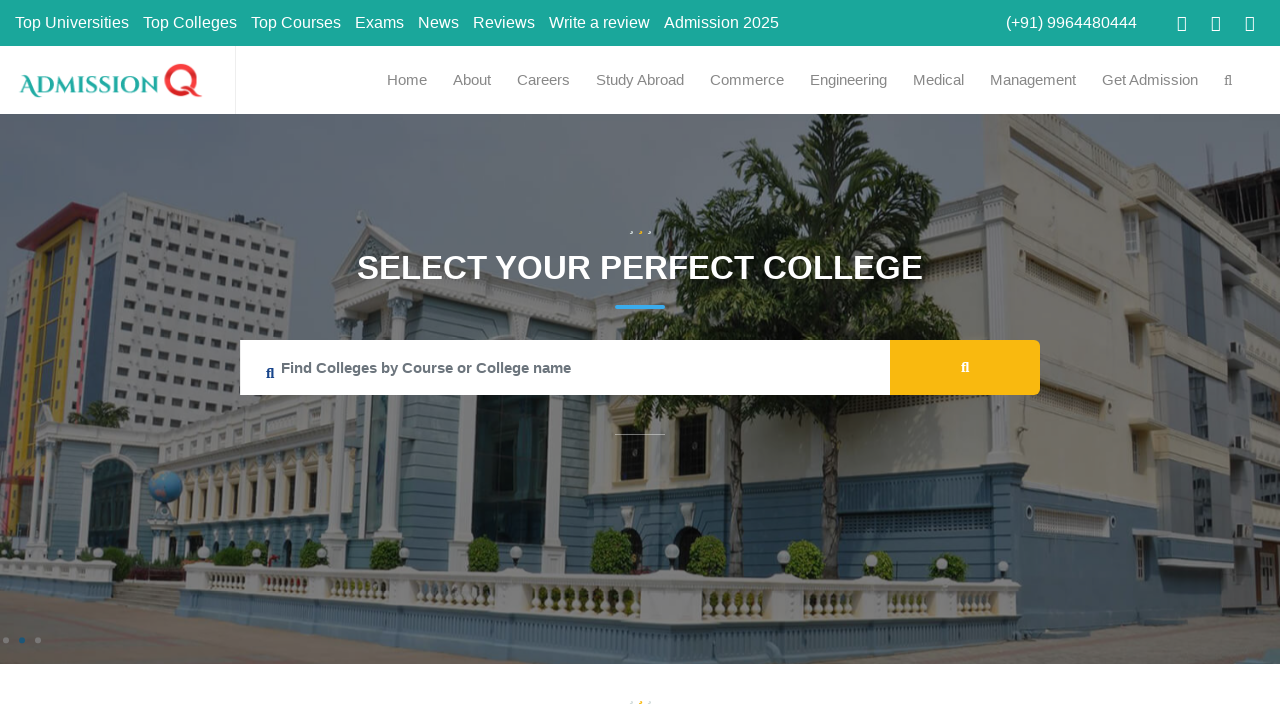

--- FILE ---
content_type: text/html; charset=UTF-8
request_url: https://admissionq.com/engineering/b-tech-in-telecommunication-engineering-bmsce
body_size: 8144
content:
<!DOCTYPE HTML>
<html lang="en">
<head>
    <meta charset="UTF-8">
    <title>AdmissionQ, Bangalore, Karnataka, India</title>
    <meta name="viewport" content="width=device-width, initial-scale=1.0, minimum-scale=1.0, maximum-scale=1.0, user-scalable=no">
    <meta name="robots" content="index, follow"/>
    <meta name="keywords" content=""/>
    <meta name="description" content=""/>
    <link rel="stylesheet" href="https://www.admissionq.com/assets/css/bootstrap.css">
<link rel="stylesheet" href="https://www.admissionq.com/assets/css/jquery-ui.css">
<link type="text/css" rel="stylesheet" href="https://www.admissionq.com/assets/css/reset.css">
<link type="text/css" rel="stylesheet" href="https://www.admissionq.com/assets/css/plugins.css">
<link type="text/css" rel="stylesheet" href="https://www.admissionq.com/assets/css/style.css">
<link type="text/css" rel="stylesheet" href="https://www.admissionq.com/assets/css/color.css">
<link rel="shortcut icon" href="https://www.admissionq.com/assets/images/logoq-favicon1.png">


<link rel="stylesheet" href="https://www.admissionq.com/assets/css/bootstrap.min.css">
<link rel="stylesheet" href="https://www.admissionq.com/assets/css/ionicons.min.css">
<link rel="stylesheet" href="https://www.admissionq.com/assets/css/style1.css">
<link rel="stylesheet" href="https://www.admissionq.com/assets/menu/css/vendor/font-awesome.min.css">
 
</head>
<body>
        <div class="header-area">
        <div class="header-area__desktop">
            <div class="header-top-bar-area">
                <div class="container-fluid">
                    <div class="row">
                        <div class="col-lg-12">
                            <div class="navigation-top--style3">
                                <div class="navigation-top--style3__left">
                                    <ul class="topbar-info topbar-info--style3">
                                        <li><a href="https://www.admissionq.com/university">Top Universities</a></li>
                                        <li><a href="https://www.admissionq.com/college">Top Colleges</a></li>
                                        <li><a href="https://www.admissionq.com/courses">Top Courses</a></li>
                                        <li><a href="https://www.admissionq.com/exams">Exams</a></li>
                                        <li><a href="https://admissionq.com/blog/" target="_blank">News</a></li>
                                        <li><a href="https://www.admissionq.com/reviews">Reviews</a></li>
                                        <li><a href="https://www.admissionq.com/write-a-review">Write a review</a></li>
                                        <li><a href="https://www.admissionq.com/admission-2020">Admission 2025</a></li>
                                    </ul>
                                </div>
                                <div class="navigation-top--style3__right d-flex">
                                    <div class="top-bar-left-wrapper">
                                        <ul class="topbar-menu">
                                            <li><a href="tel:+919964480444"><i class="fa fa-telephone"></i> (+91) 9964480444</a></li>
                                            <!-- <li><a href="mailto:hello@tractor.com"><i class="fab fa-envelope"></i> info@admissionq.com</a></li> -->
                                        </ul>
                                    </div>
                                    <div class="social-links social-links--white-topbar d-inline-block mr-0">
                                        <ul>
                                            <li><a href="https://www.facebook.com/admissionq/"><i class="fab fa-facebook-f"></i></a></li>
                                            <li><a href="#"><i class="fab fa-twitter"></i></a></li>
                                            <li><a href="#"><i class="fab fa-linkedin-in"></i></a></li>
                                        </ul>
                                    </div>
                                </div>
                            </div>
                        </div>
                    </div>
                </div>
            </div>
        </div>
            <div class="header-navigation-area header-navigation-area--style2 position-relative">
                <div class="container-fluid">
                    
                
                    <div class="row no-gutters">
                        <div class="col-lg-12 position-static">
                            <div class="header-navigation-container">
                                <div class="logo">
                                    <a href="https://www.admissionq.com/"><img src="https://www.admissionq.com/assets/images/logo.png" class="img-fluid moblogo" alt=""></a>
                                </div>
                                <div class="header-navigation-wrapper header-navigation-wrapper--style4">
                                    <div class="header-navigation-wrapper--style3__left">
                                        <div class="header-navigation__nav header-navigation__nav--style5 position-static">
                                            <nav style="float: right;">
                                                <ul>
                                                <li><a href="https://www.admissionq.com/">Home</a></li>
                                                <li><a href="https://www.admissionq.com/about-us">About</a></li>
                                                <li><a href="https://www.admissionq.com/career">Careers</a></li>
                                                <li><a href="https://www.admissionq.com/study-abroad">Study Abroad</a></li>
                                                <li><a href="https://www.admissionq.com/top-best-commerce-colleges-in-bangalore">Commerce</a></li>
                                                <li><a href="https://www.admissionq.com/top-best-engineering-colleges-in-bangalore">Engineering</a></li>
                                                <li><a href="https://www.admissionq.com/top-best-mbbs-colleges-in-bangalore-india">Medical</a></li>
                                                <li><a href="https://www.admissionq.com/top-best-mba-colleges-in-bangalore">Management</a></li>
                                                <li><a href="https://www.admissionq.com/getadmission">Get Admission</a></li>
                                                <li><a href="https://www.admissionq.com/"><i class="fa fa-search"></i></a></li>
                                                </ul>

                                                
                                            </nav>
                                        </div>
                                    </div>
                                    
                                </div>
                            </div>
                        </div>
                    </div>
                </div>
            </div>
        
        <div class="header-area__mobile">
            <div class="mobile-menu-area">
                <div class="container">
                    <div class="row align-items-center">
                        <div class="col-md-4 col-sm-6 col-9">
                            <div class="logo">
                                <a href="https://www.admissionq.com/">
                                    <img src="https://www.admissionq.com/assets/images/logo.png" class="img-fluid" alt="">
                                </a>
                            </div>
                        </div>
                        <div class="col-md-8 col-sm-6 col-3">
                            <div class="mobile-menu-content">
                                <div class="mobile-navigation-icon" id="mobile-menu-trigger">
                                    <i></i>
                                </div>
                            </div>
                        </div>
                    </div>
                </div>
            </div>
        </div>

        <div class="mobile-menu-overlay" id="mobile-menu-overlay">
            <div class="mobile-menu-overlay__header">
                <div class="container-fluid--cp-60">
                    <div class="row align-items-center">
                        <div class="col-md-4 col-sm-6 col-9">
                            <div class="logo">
                                <a href="https://www.admissionq.com/"><img src="https://www.admissionq.com/assets/images/logo.png" class="img-fluid" alt=""></a>
                            </div>
                        </div>
                        <div class="col-md-8 col-sm-6 col-3">
                            <div class="mobile-menu-content">
                                <a class="mobile-navigation-close-icon" id="mobile-menu-close-trigger" href="javascript:void(0)"><i class="fa fa-arrows-alt"></i></a>
                            </div>
                        </div>
                    </div>
                </div>
            </div>
            <div class="mobile-menu-overlay__body">
                <nav class="offcanvas-navigation">
                    <ul>
                        <li><a href="https://www.admissionq.com/">Home</a></li>
                                                <li><a href="https://www.admissionq.com/about-us">About</a></li>
                                                <li><a href="#">Careers</a></li>
                                                <li><a href="https://www.admissionq.com/study-abroad">Study Abroad</a></li>
                                                <li><a href="https://www.admissionq.com/top-best-bba-colleges-in-bangalore">Commerce</a></li>
                                                <li><a href="https://www.admissionq.com/top-best-engineering-colleges-in-bangalore">Engineering</a></li>
                                                <li><a href="https://www.admissionq.com/top-best-mbbs-colleges-in-bangalore-india">Medical</a></li>
                                                <li><a href="https://www.admissionq.com/top-best-mba-colleges-in-bangalore">Management</a></li>
                                                <li><a href="https://www.admissionq.com/getadmission">Get Admission</a></li>
                                            
                                                <li><a href="https://www.admissionq.com/university">Top Universities</a></li>
                                        <li><a href="https://www.admissionq.com/college">Top Colleges</a></li>
                                        <li><a href="https://www.admissionq.com/courses">Top Courses</a></li>
                                        <li><a href="https://www.admissionq.com/exams">Exams</a></li>
                                        <li><a href="https://admissionq.com/blog/" target="_blank">News</a></li>
                                        <li><a href="https://www.admissionq.com/reviews">Reviews</a></li>
                                        <li><a href="https://www.admissionq.com/write-a-review">Write a review</a></li>
                                        <li><a href="https://www.admissionq.com/admission-2020">Admission 2024</a></li>
                    </ul>
                </nav>
            </div>
        </div>
    </div>
 
    <section class="hero-section" data-scrollax-parent="true" id="sec1">
        <div class="hero-parallax">
            <div class="slideshow-container" data-scrollax="properties: { translateY: '200px' }" >               
                <div class="slideshow-item">
                    <div class="bg"  data-bg="https://www.admissionq.com/assets/images/bg/9.jpg"></div>
                </div>
                               
                <div class="slideshow-item">
                    <div class="bg"  data-bg="https://www.admissionq.com/assets/images/bg/13.jpg"></div>
                </div>
                                
                <div class="slideshow-item">
                    <div class="bg"  data-bg="https://www.admissionq.com/assets/images/bg/131.jpg"></div>
                </div>             
            </div>
            <div class="overlay op7 shadow"></div>
        </div>
        <div class="hero-section-wrap fl-wrap">
            <div class="container">
                <div class="home-intro"><center>
                    <div class="section-title-separator"><span></span></div>
                    <h2>Select Your Perfect College</h2>
                    <span class="section-separator"></span></center>
                </div>
                <div class="main-search-input-wrap">
                    <div class="main-search-input fl-wrap">
                        <form action="https://www.admissionq.com/search_data" method="get" id="search_form">
                            <div class="main-search-input-item main-date-parent main-search-input-item_small">
                                <span class="inpt_dec"><i class="fal fa-search"></i></span><input type="text" class="form-control" id="alledu" placeholder="Find Colleges by Course or College name" required name="alledu">
                            </div>
                            <button type="submit" class="main-search-button color2-bg"><i class="fal fa-search"></i></button>
                        </form>
                    </div>
                </div>
            </div>
        </div>
    </section>
    
    
    <section id="sec2" class="homeuniversity">
        <div class="container">
            <div class="section-title">
                <div class="section-title-separator"><span></span></div>
                    <h2>Most Popular Universities</h2>
                    <span class="section-separator"></span>
                    <p>Admissionq has all the information about popular universities in India empowering millions of students in making the right career and college decision. Career guidance assistance programs help students to select the best suitable college for their field of study. </p>
                </div>
            </div>
                            <!-- portfolio start -->
            <div class="gallery-items fl-wrap mr-bot spad home-grid">
                <div class="gallery-item">
                    <div class="grid-item-holder">
                        <div class="listing-item-grid">
                            <a href="https://www.admissionq.com/university/christ-university-bangalore"><img src="https://www.admissionq.com/uploads/unyimages/christ-university-bangalore.jpg" alt=""></a>
                            <div class="listing-item-cat">
                                <h3><a href="https://www.admissionq.com/university/christ-university-bangalore">Christ University Bangalore</a></h3>
                            </div>
                        </div>
                    </div>
                </div>
                <div class="gallery-item">
                    <div class="grid-item-holder">
                        <div class="listing-item-grid">
                            <a href="https://www.admissionq.com/university/pes-university-bangalore"><img src="https://www.admissionq.com/uploads/unyimages/pes-univercity-bangalore.jpg" alt=""></a>
                            <div class="listing-item-cat">
                                <h3><a href="https://www.admissionq.com/university/pes-university-bangalore">Pes University Bangalore</a></h3>
                            </div>
                        </div>
                    </div>
                </div>
                                <div class="gallery-item">
                                    <div class="grid-item-holder">
                                        <div class="listing-item-grid">
                                            
                                            <a href="https://www.admissionq.com/university/reva-university-bangalore"><img src="https://www.admissionq.com/uploads/unyimages/reva-university-bangalore.jpg" alt="" width="800" height="530"></a>
                                            <div class="listing-item-cat">
                                                <h3><a href="https://www.admissionq.com/university/reva-university-bangalore">Reva University Bangalore</a></h3>
                                            </div>
                                        </div>
                                    </div>
                                </div>
                                <div class="gallery-item">
                                    <div class="grid-item-holder">
                                        <div class="listing-item-grid">
                                            
                                            <a href="https://www.admissionq.com/university/jain-university-bangalore"><img src="https://www.admissionq.com/uploads/unyimages/jain-university-bangalore.jpg" alt="" width="800" height="530"></a>
                                            <div class="listing-item-cat">
                                                <h3><a href="https://www.admissionq.com/university/jain-university-bangalore">Jain University Bangalore</a></h3>
                                            </div>
                                        </div>
                                    </div>
                                </div>
                                <div class="gallery-item">
                                    <div class="grid-item-holder">
                                        <div class="listing-item-grid">
                                            
                                            <a href="https://www.admissionq.com/university/alliance-university-bangalore"><img src="https://www.admissionq.com/uploads/unyimages/alliance-university-bangalore.jpg" alt="" width="800" height="530"></a>
                                            <div class="listing-item-cat">
                                                <h3><a href="https://www.admissionq.com/university/alliance-university-bangalore">Alliance University Bangalore</a></h3>
                                            </div>
                                        </div>
                                    </div>
                                </div>
                                <div class="gallery-item">
                                    <div class="grid-item-holder">
                                        <div class="listing-item-grid">
                                            
                                            <a href="https://www.admissionq.com/university/ms-ramaiah-university-bangalore"><img src="https://www.admissionq.com/uploads/unyimages/ms-ramaiah-university-bangalore.jpg" alt="" width="800" height="530"></a>
                                            <div class="listing-item-cat">
                                                <h3><a href="https://www.admissionq.com/university/ms-ramaiah-university-bangalore">MS Ramaiah University Bangalore</a></h3>
                                                
                                            </div>
                                        </div>
                                    </div>
                                </div>
                                <div class="gallery-item">
                                    <div class="grid-item-holder">
                                        <div class="listing-item-grid">
                                            
                                            <a href="https://www.admissionq.com/university/cmr-university-bangalore"><img src="https://www.admissionq.com/uploads/unyimages/cmr-university-bangalore.jpg" alt="" width="800" height="530"></a>
                                            <div class="listing-item-cat">
                                                <h3><a href="https://www.admissionq.com/university/cmr-university-bangalore">CMR University Bangalore</a></h3>
                                            </div>
                                        </div>
                                    </div>
                                </div>
                                <div class="gallery-item">
                                    <div class="grid-item-holder">
                                        <div class="listing-item-grid">
                                            
                                            <a href="https://www.admissionq.com/university/dayananda-sagar-university-bangalore"><img src="https://www.admissionq.com/uploads/unyimages/dayananda-sagar-university.jpg" alt="" width="800" height="530"></a>
                                            <div class="listing-item-cat">
                                                <h3><a href="https://www.admissionq.com/university/dayananda-sagar-university-bangalore">Dayananda Sagar University Bangalore</a></h3>
                                                
                                            </div>
                                        </div>
                                    </div>
                                </div>
                                

                            </div>
    </section>
                    <!-- section end -->
    <section class="courses">
        <div class="container">
            <div class="section-title">
                <div class="section-title-separator"><span></span></div>
                <h2>Colleges</h2>
                <span class="section-separator"></span>
                <!-- <p>Lorem ipsum dolor sit amet, consectetur adipiscing elit. Maecenas in pulvinar neque. Nulla finibus lobortis pulvinar.</p> -->
            </div>
            <div class="coursesample">
                <div class="innercourse">
                    <a href="">
                        <div class="courselist">
                            <img src="https://www.admissionq.com/assets/images/management.png" width="101" height="67">
                        </div>
                        <div class="details">
                            <h4>Management</h4>
                            <!-- <p>6331 Colleges</p> -->
                        </div>
                    </a>
                </div>
                <div class="innercourse">
                    <a href="">
                        <div class="courselist">
                            <img src="https://www.admissionq.com/assets/images/engineering.png" width="101" height="67">
                        </div>
                        <div class="details">
                            <h4>Engineering</h4>
                            <!-- <p>6331 Colleges</p> -->
                        </div>
                    </a>
                </div>
                <div class="innercourse">
                    <a href="">
                        <div class="courselist">
                            <img src="https://www.admissionq.com/assets/images/medical.png" width="101" height="67">
                        </div>
                        <div class="details">
                            <h4>Medical</h4>
                            <!-- <p>6331 Colleges</p> -->
                        </div>
                    </a>
                </div>
                <div class="innercourse">
                    <a href="">
                        <div class="courselist">
                            <img src="https://www.admissionq.com/assets/images/ayurveda.png" width="101" height="67">
                        </div>
                        <div class="details">
                            <h4>Ayurvedic</h4>
                            <!-- <p>6331 Colleges</p> -->
                        </div>
                    </a>
                </div>
                <div class="innercourse">
                    <a href="">
                        <div class="courselist">
                            <img src="https://www.admissionq.com/assets/images/dental.png" width="101" height="67">
                        </div>
                        <div class="details">
                            <h4>Dental</h4>
                            <!-- <p>6331 Colleges</p> -->
                        </div>
                    </a>
                </div>
                <div class="innercourse">
                    <a href="">
                        <div class="courselist">
                            <img src="https://www.admissionq.com/assets/images/law.png" width="101" height="67">
                        </div>
                        <div class="details">
                            <h4>Law</h4>
                            <!-- <p>6331 Colleges</p> -->
                        </div>
                    </a>
                </div>
                <div class="innercourse">
                    <a href="">
                        <div class="courselist">
                            <img src="https://www.admissionq.com/assets/images/pharmacy.png" width="101" height="67">
                        </div>
                        <div class="details">
                            <h4>Pharmacy</h4>
                            <!-- <p>6331 Colleges</p> -->
                        </div>
                    </a>
                </div>
                <div class="innercourse">
                    <a href="">
                        <div class="courselist">
                            <img src="https://www.admissionq.com/assets/images/paramedical.png" width="101" height="67">
                        </div>
                        <div class="details">
                            <h4>Paramedical</h4>
                            <!-- <p>6331 Colleges</p> -->
                        </div>
                    </a>
                </div>
                <div class="innercourse">
                    <a href="">
                        <div class="courselist">
                            <img src="https://www.admissionq.com/assets/images/nursing.png" width="101" height="67">
                        </div>
                        <div class="details">
                            <h4>Nursing</h4>
                            <!-- <p>6331 Colleges</p> -->
                        </div>
                    </a>
                </div>
                <div class="innercourse">
                    <a href="">
                        <div class="courselist">
                            <img src="https://www.admissionq.com/assets/images/science.png" width="101" height="67">
                        </div>
                        <div class="details">
                            <h4>Science</h4>
                            <!-- <p>6331 Colleges</p> -->
                        </div>
                    </a>
                </div>

                <div class="innercourse">
                    <a href="">
                        <div class="courselist">
                            <img src="https://www.admissionq.com/assets/images/aviation.png" width="101" height="67">
                        </div>
                        <div class="details">
                            <h4>Aviation</h4>
                            <!-- <p>6331 Colleges</p> -->
                        </div>
                    </a>
                </div>
                <div class="innercourse">
                    <a href="">
                        <div class="courselist">
                            <img src="https://www.admissionq.com/assets/images/design.png" width="101" height="67">
                        </div>
                        <div class="details">
                            <h4>Arts</h4>
                            <!-- <p>6331 Colleges</p> -->
                        </div>
                    </a>
                </div>
                <div class="innercourse">
                    <a href="">
                        <div class="courselist">
                            <img src="https://www.admissionq.com/assets/images/arts.png" width="101" height="67">
                        </div>
                        <div class="details">
                            <h4>Design</h4>
                            <!-- <p>6331 Colleges</p> -->
                        </div>
                    </a>
                </div>
                <div class="innercourse">
                    <a href="">
                        <div class="courselist">
                            <img src="https://www.admissionq.com/assets/images/hotel-management.png" width="101" height="67">
                        </div>
                        <div class="details">
                            <h4>Hotel Management</h4>
                            <!-- <p>6331 Colleges</p> -->
                        </div>
                    </a>
                </div>
                <div class="innercourse">
                    <a href="">
                        <div class="courselist">
                            <img src="https://www.admissionq.com/assets/images/architecture.png" width="101" height="67">
                        </div>
                        <div class="details">
                            <h4>Architecture</h4>
                            <!-- <p>6331 Colleges</p> -->
                        </div>
                    </a>
                </div>
            </div>
        </div>
    </section>
    

    <section class="courses">
        <div class="container">
            <div class="section-title">
                <div class="section-title-separator"><span></span></div>
                <h2>Exams</h2>
                <span class="section-separator"></span>
                <!-- <p>Lorem ipsum dolor sit amet, consectetur adipiscing elit. Maecenas in pulvinar neque. Nulla finibus lobortis pulvinar.</p> -->
            </div>
            <div class="coursesample">
                <div class="innercourse">
                    <a href="">
                        <div class="courselist">
                            <img src="https://www.admissionq.com/assets/images/management.png" width="101" height="67">
                        </div>
                        <div class="details">
                            <h4>Management</h4>
                            <!-- <p>6331 Colleges</p> -->
                        </div>
                    </a>
                </div>
                <div class="innercourse">
                    <a href="">
                        <div class="courselist">
                            <img src="https://www.admissionq.com/assets/images/engineering.png" width="101" height="67">
                        </div>
                        <div class="details">
                            <h4>Engineering</h4>
                            <!-- <p>6331 Colleges</p> -->
                        </div>
                    </a>
                </div>
                <div class="innercourse">
                    <a href="">
                        <div class="courselist">
                            <img src="https://www.admissionq.com/assets/images/medical.png" width="101" height="67">
                        </div>
                        <div class="details">
                            <h4>Medical</h4>
                            <!-- <p>6331 Colleges</p> -->
                        </div>
                    </a>
                </div>
                <div class="innercourse">
                    <a href="">
                        <div class="courselist">
                            <img src="https://www.admissionq.com/assets/images/ayurveda.png" width="101" height="67">
                        </div>
                        <div class="details">
                            <h4>Ayurvedic</h4>
                            <!-- <p>6331 Colleges</p> -->
                        </div>
                    </a>
                </div>
                <div class="innercourse">
                    <a href="">
                        <div class="courselist">
                            <img src="https://www.admissionq.com/assets/images/dental.png" width="101" height="67">
                        </div>
                        <div class="details">
                            <h4>Dental</h4>
                            <!-- <p>6331 Colleges</p> -->
                        </div>
                    </a>
                </div>
                <div class="innercourse">
                    <a href="">
                        <div class="courselist">
                            <img src="https://www.admissionq.com/assets/images/law.png" width="101" height="67">
                        </div>
                        <div class="details">
                            <h4>Law</h4>
                            <!-- <p>6331 Colleges</p> -->
                        </div>
                    </a>
                </div>
                <div class="innercourse">
                    <a href="">
                        <div class="courselist">
                            <img src="https://www.admissionq.com/assets/images/pharmacy.png" width="101" height="67">
                        </div>
                        <div class="details">
                            <h4>Pharmacy</h4>
                            <!-- <p>6331 Colleges</p> -->
                        </div>
                    </a>
                </div>
                <div class="innercourse">
                    <a href="">
                        <div class="courselist">
                            <img src="https://www.admissionq.com/assets/images/paramedical.png" width="101" height="67">
                        </div>
                        <div class="details">
                            <h4>Paramedical</h4>
                            <!-- <p>6331 Colleges</p> -->
                        </div>
                    </a>
                </div>
                <div class="innercourse">
                    <a href="">
                        <div class="courselist">
                            <img src="https://www.admissionq.com/assets/images/nursing.png" width="101" height="67">
                        </div>
                        <div class="details">
                            <h4>Nursing</h4>
                            <!-- <p>6331 Colleges</p> -->
                        </div>
                    </a>
                </div>
                <div class="innercourse">
                    <a href="">
                        <div class="courselist">
                            <img src="https://www.admissionq.com/assets/images/science.png" width="101" height="67">
                        </div>
                        <div class="details">
                            <h4>Science</h4>
                            <!-- <p>6331 Colleges</p> -->
                        </div>
                    </a>
                </div>

                <div class="innercourse">
                    <a href="">
                        <div class="courselist">
                            <img src="https://www.admissionq.com/assets/images/aviation.png" width="101" height="67">
                        </div>
                        <div class="details">
                            <h4>Aviation</h4>
                            <!-- <p>6331 Colleges</p> -->
                        </div>
                    </a>
                </div>
                <div class="innercourse">
                    <a href="">
                        <div class="courselist">
                             <img src="https://www.admissionq.com/assets/images/design.png" width="101" height="67">
                        </div>
                        <div class="details">
                            <h4>Arts</h4>
                            <!-- <p>6331 Colleges</p> -->
                        </div>
                    </a>
                </div>
                <div class="innercourse">
                    <a href="">
                        <div class="courselist">
                            <img src="https://www.admissionq.com/assets/images/arts.png" width="101" height="67">
                        </div>
                        <div class="details">
                            <h4>Design</h4>
                            <!-- <p>6331 Colleges</p> -->
                        </div>
                    </a>
                </div>
                <div class="innercourse">
                    <a href="">
                        <div class="courselist">
                            <img src="https://www.admissionq.com/assets/images/hotel-management.png" width="101" height="67">
                        </div>
                        <div class="details">
                            <h4>Hotel Management</h4>
                            <!-- <p>6331 Colleges</p> -->
                        </div>
                    </a>
                </div>
                <div class="innercourse">
                    <a href="">
                        <div class="courselist">
                            <img src="https://www.admissionq.com/assets/images/architecture.png" width="101" height="67">
                        </div>
                        <div class="details">
                            <h4>Architecture</h4>
                            <!-- <p>6331 Colleges</p> -->
                        </div>
                    </a>
                </div>
            </div>
        </div>
    </section> 




                    <!-- section-->
                    <section class="grey-blue-bg">
                        <!-- container-->
                        <div class="container">
                            <div class="section-title">
                                <div class="section-title-separator"><span></span></div>
                                <h2>Most Popular Collages</h2>
                                <span class="section-separator"></span>
                                <p>Admissionq has all the information about popular Colleges in India empowering millions of students in making the right career and college decision. Career guidance assistance programs help students to select the best suitable college for their field of study.</p>
                            </div>
                        </div>
                        <div class="list-carousel fl-wrap card-listing ">
                            <div class="listing-carousel  fl-wrap ">

                                <div class="slick-slide-item">
                                    <div class="listing-item">
                                        <article class="geodir-category-listing fl-wrap">
                                            <div class="geodir-category-img">
                                                <a href="listing-single.html">
                                                    <img src="https://www.admissionq.com/uploads/nitte-meenakshi-institute-of-technology.jpg" alt="" width="800" height="530">
                                                </a>
                                            </div>
                                            <div class="geodir-category-content fl-wrap title-sin_item">
                                                <div class="geodir-category-content-title fl-wrap">
                                                    <div class="geodir-category-content-title-item">
                                                        <h3 class="title-sin_map"><a href="https://admissionq.com/college/nitte-meenakshi-institute-of-technology-bangalore">Nitte Meenakshi Institute of Technology Bangalore</a></h3>
                                                        <div class="geodir-category-location fl-wrap"><a href="#" class="map-item"><i class="fas fa-map-marker-alt"></i> Bangalore, Karnataka</a></div>
                                                    </div>
                                                </div>
                                                <p>Nitte Meenakshi Institute of Technology Bangalore popularly known as NMIT was established in the year 2001.</p>
                                                <div class="geodir-category-footer fl-wrap">
                                                    <div class="geodir-category-price"><a href="https://admissionq.com/college/nitte-meenakshi-institute-of-technology-bangalore">Read More +</a></div>
                                                </div>
                                            </div>
                                        </article>
                                    </div>
                                </div>

                                <div class="slick-slide-item">
                                    <div class="listing-item">
                                        <article class="geodir-category-listing fl-wrap">
                                            <div class="geodir-category-img">
                                                <a href="listing-single.html">
                                                    <img src="https://www.admissionq.com/uploads/sjm-institute-of-technology-chitradurga.jpg" alt="" width="800" height="530">
                                                </a>
                                            </div>
                                            <div class="geodir-category-content fl-wrap title-sin_item">
                                                <div class="geodir-category-content-title fl-wrap">
                                                    <div class="geodir-category-content-title-item">
                                                        <h3 class="title-sin_map"><a href="https://admissionq.com/college/sjm-institute-of-technology-chitradurga">SJM Institute of Technology Chitradurga</a></h3>
                                                        <div class="geodir-category-location fl-wrap"><a href="#" class="map-item"><i class="fas fa-map-marker-alt"></i> Chitradurga, Karnataka</a></div>
                                                    </div>
                                                </div>
                                                <p>SJM Institute of Technology Chitradurga was established in the year 1980 with the blessings of swamiji of SJM Vidyapeeta.</p>
                                                <div class="geodir-category-footer fl-wrap">
                                                    <div class="geodir-category-price"><a href="https://admissionq.com/college/sjm-institute-of-technology-chitradurga">Read More +</a></div>
                                                </div>
                                            </div>
                                        </article>
                                    </div>
                                </div>

                                <div class="slick-slide-item">
                                    <div class="listing-item">
                                        <article class="geodir-category-listing fl-wrap">
                                            <div class="geodir-category-img">
                                                <a href="listing-single.html">
                                                    <img src="https://www.admissionq.com/uploads/bms-college-of-engineering-bangalore.jpg" alt="" width="800" height="530">
                                                </a>
                                            </div>
                                            <div class="geodir-category-content fl-wrap title-sin_item">
                                                <div class="geodir-category-content-title fl-wrap">
                                                    <div class="geodir-category-content-title-item">
                                                        <h3 class="title-sin_map"><a href="https://admissionq.com/college/bms-college-of-engineering-bangalore">Bms College Of Engineering Bangalore</a></h3>
                                                        <div class="geodir-category-location fl-wrap"><a href="#" class="map-item"><i class="fas fa-map-marker-alt"></i> Bangalore, Karnataka</a></div>
                                                    </div>
                                                </div>
                                                <p>BMS college of Engineering Bangalore popularly known as BMSCE was established in 1946.</p>
                                                <div class="geodir-category-footer fl-wrap">
                                                    <div class="geodir-category-price"><a href="https://admissionq.com/college/bms-college-of-engineering-bangalore">Read More +</a></div>
                                                </div>
                                            </div>
                                        </article>
                                    </div>
                                </div>

                                <div class="slick-slide-item">
                                    <div class="listing-item">
                                        <article class="geodir-category-listing fl-wrap">
                                            <div class="geodir-category-img">
                                                <a href="listing-single.html">
                                                    <img src="https://www.admissionq.com/uploads/cmr-institute-of-technology-bangalore.jpg" alt="" width="800" height="530">
                                                </a>
                                            </div>
                                            <div class="geodir-category-content fl-wrap title-sin_item">
                                                <div class="geodir-category-content-title fl-wrap">
                                                    <div class="geodir-category-content-title-item">
                                                        <h3 class="title-sin_map"><a href="https://admissionq.com/college/cmr-institute-of-technology-bangalore/">Cmr Institute Of Technology Bangalore</a></h3>
                                                        <div class="geodir-category-location fl-wrap"><a href="#" class="map-item"><i class="fas fa-map-marker-alt"></i> Bangalore, Karnataka</a></div>
                                                    </div>
                                                </div>
                                                <p>CMRIT is one of the premiere technical institute established in 2000, imparts quality, pragmatic education in engineering ....</p>
                                                <div class="geodir-category-footer fl-wrap">
                                                    <div class="geodir-category-price"><a href="https://admissionq.com/college/cmr-institute-of-technology-bangalore/">Read More +</a></div>
                                                </div>
                                            </div>
                                        </article>
                                    </div>
                                </div>

                                <div class="slick-slide-item">
                                    <div class="listing-item">
                                        <article class="geodir-category-listing fl-wrap">
                                            <div class="geodir-category-img">
                                                <a href="listing-single.html">
                                                    <img src="https://www.admissionq.com/uploads/ms-ramaiah-institute-of-management-msrim-bangalores.jpg" alt="" width="800" height="530">
                                                </a>
                                            </div>
                                            <div class="geodir-category-content fl-wrap title-sin_item">
                                                <div class="geodir-category-content-title fl-wrap">
                                                    <div class="geodir-category-content-title-item">
                                                        <h3 class="title-sin_map"><a href="https://admissionq.com/college/ms-ramaiah-institute-of-technology-bangalore">Ms Ramaiah Institute Of Technology Bangalore</a></h3>
                                                        <div class="geodir-category-location fl-wrap"><a href="#" class="map-item"><i class="fas fa-map-marker-alt"></i> Bangalore, Karnataka</a></div>
                                                    </div>
                                                </div>
                                                <p>CMRIT is one of the premiere technical institute established in 2000, imparts quality, pragmatic education in engineering ....</p>
                                                <div class="geodir-category-footer fl-wrap">
                                                    <div class="geodir-category-price"><a href="https://admissionq.com/college/ms-ramaiah-institute-of-technology-bangalore">Read More +</a></div>
                                                </div>
                                            </div>
                                        </article>
                                    </div>
                                </div>
                                
                                
                            </div>
                            <!--listing-carousel end-->
                            <div class="swiper-button-prev sw-btn"><i class="fa fa-long-arrow-left"></i></div>
                            <div class="swiper-button-next sw-btn"><i class="fa fa-long-arrow-right"></i></div>
                        </div>
                        <!--  carousel end-->
                    </section>
                    <!-- section end -->


           
        <section class="courses">
            <div class="container">
                <div class="section-title">
                    <div class="section-title-separator"><span></span></div>
                    <h2>Top Courses</h2>
                    <span class="section-separator"></span>
                    
                </div>
                <div class="topcourses">
                    <ul>
                        <li><a href="https://www.admissionq.com/courses/engineering-btech">BE/B.Tech</a></li>
                        <li><a href="">MBBS</a></li>
                        <li><a href="">B.Sc</a></li>
                        <li><a href="">B.Com</a></li>
                        <li><a href="">BA</a></li>
                        <li><a href="">MBA/PGDM</a></li>
                        <li><a href="">M.Sc</a></li>
                        <li><a href="">LLB</a></li>
                        <li><a href="">B.Ed</a></li>
                        <li><a href="">B.Sc (Agriculture)</a></li>
                        <li><a href="">B.Pharm</a></li>
                        <li><a href="">BBA/BBM</a></li>
                        <li><a href="">BCA</a></li>
                        <li><a href="">ME/M.Tech</a></li>
                        <li><a href="">MA</a></li>
                        <li><a href="">B.Arch</a></li>
                        <li><a href="">MCA</a></li>
                        <li><a href="">B.Sc (Nursing)</a></li>
                        <li><a href="">BDS</a></li>
                        <li><a href="">BAMS</a></li>
                        <li><a href="">M.Com</a></li>
                        <li><a href="">BVSc</a></li>
                        <li><a href="">Bachelor of Physiotherapy(BPT)</a></li>
                        <li><a href="">BHM</a></li>
                        <li><a href="">BHMS</a></li>
                        <li><a href="">BMM</a></li>
                        <li><a href="">BBA (Aviation)</a></li>
                        <li><a href="">B.Des</a></li>
                        <li><a href="">M.Pharm</a></li>
                        <li><a href="">LLM</a></li>
                        <li><a href="">B.Sc (Medicine)</a></li>
                        <li><a href="">B.Sc (Computers)</a></li>
                        <li><a href="">BFA</a></li>
                        <li><a href="">B.P.Ed</a></li>
                        <li><a href="">M.Sc (Agriculture)</a></li>
                        <li><a href="">MDS</a></li>
                        <li><a href="">M.Ed</a></li>
                        <li><a href="">MD</a></li>
                        <li><a href="">Executive MBA</a></li>
                        <li><a href="">M.Sc (Nursing)</a></li>
                        <li><a href="">BUMS</a></li>
                        <li><a href="">M.Arch</a></li>
                        <li><a href="">B.Sc (Aviation)</a></li>
                        <li><a href="">MHA</a></li>
                        <li><a href="">Bachelors in Vocational Courses</a></li>
                        <li><a href="">M.Sc (Medicine)</a></li>
                        <li><a href="">MS</a></li>
                        <li><a href="">M.Sc (Hotel Management)</a></li>
                        <li><a href="">M.Des</a></li>
                        <li><a href="">MMC</a></li>
                        <li><a href="">Masters in Vocational Courses</a></li>
                        <li><a href="">MVSc</a></li>
                        <li><a href="">B.Planning</a></li>
                        <li><a href="">MHM</a></li>
                        <li><a href="">M.Planning</a></li>
                        <li><a href="">D.Litt</a></li>
                        <li><a href="">M.Ch</a></li>
                        <li><a href="">M.Sc (Aviation)</a></li>
                        <li><a href="">Ph.D</a></li>
                    </ul>
                </div>
            </div>
        </section>


        <section class="exams">
            <div class="container">
                <div class="section-title">
                    <div class="section-title-separator"><span></span></div>
                    <h2>Most Popular Exams</h2>
                    <span class="section-separator"></span>
                </div>
                <div class="examdetails">
                    <div class="col-md-4 col-xs-12">
                        <div class="slick-slide-item">
                            <div class="hotel-card fl-wrap title-sin_item">
                                <div class="geodir-category-img card-post">
                                    <a href="#"><img src="https://www.admissionq.com/assets/images/gal/35.jpg" alt=""></a>
                                    <div class="geodir-category-opt"><h4 class="title-sin_map"><a href="https://www.admissionq.com/exams/engineering">JEE MAIN 2020</a></h4>
                                    <p>JEE Main is a National level test conducted for B.E./BTech and B.Arch admissions after class 12.</p>
                                    <a class="examlink" href="https://www.admissionq.com/exams/engineering">Read More +</a>
                                    </div>
                                </div>
                            </div>
                        </div>
                    </div>
                    <div class="col-md-4 col-xs-12">
                        <div class="slick-slide-item">
                            <div class="hotel-card fl-wrap title-sin_item">
                                <div class="geodir-category-img card-post">
                                    <a href="#"><img src="https://www.admissionq.com/assets/images/gal/35.jpg" alt=""></a>
                                    <div class="geodir-category-opt"><h4 class="title-sin_map"><a href="https://www.admissionq.com/exams/medical">NEET 2020</a></h4>
                                    <p>National Eligibility Entrance Test (NEET) is an all India level entrance examination for admission into MBBS, BDS etc...</p>
                                    <a class="examlink" href="https://www.admissionq.com/exams/medical">Read More +</a>
                                    </div>
                                </div>
                            </div>
                        </div>
                    </div>
                    <div class="col-md-4 col-xs-12">
                        <div class="slick-slide-item">
                            <div class="hotel-card fl-wrap title-sin_item">
                                <div class="geodir-category-img card-post">
                                    <a href="#"><img src="https://www.admissionq.com/assets/images/gal/35.jpg" alt=""></a>
                                    <div class="geodir-category-opt"><h4 class="title-sin_map"><a href="https://www.admissionq.com/exams/engineering">COMEDK 2020</a></h4>
                                    <p>COMEDK UGET is a state level exam conducted for Engineering admissions in colleges affiliated to COMEDK.</p>
                                    <a class="examlink" href="https://www.admissionq.com/exams/engineering">Read More +</a>
                                    </div>
                                </div>
                            </div>
                        </div>
                    </div>
                    <div class="col-md-4 col-xs-12">
                        <div class="slick-slide-item">
                            <div class="hotel-card fl-wrap title-sin_item">
                                <div class="geodir-category-img card-post">
                                    <a href="#"><img src="https://www.admissionq.com/assets/images/gal/35.jpg" alt=""></a>
                                    <div class="geodir-category-opt"><h4 class="title-sin_map"><a href="https://www.admissionq.com/exams/engineering">AP EAMCET 2020</a></h4>
                                    <p>Andhra Pradesh Engineering Agricultural and Medical Common Entrance Test (AP EAMCET) is a state level examination held for UG admissions in Andhra Pradesh.</p>
                                    <a class="examlink" href="https://www.admissionq.com/exams/engineering">Read More +</a>
                                    </div>
                                </div>
                            </div>
                        </div>
                    </div>
                    <div class="col-md-4 col-xs-12">
                        <div class="slick-slide-item">
                            <div class="hotel-card fl-wrap title-sin_item">
                                <div class="geodir-category-img card-post">
                                    <a href="#"><img src="https://www.admissionq.com/assets/images/gal/35.jpg" alt=""></a>
                                    <div class="geodir-category-opt"><h4 class="title-sin_map"><a href="https://www.admissionq.com/exams/engineering">JEE ADVANCED 2020</a></h4>
                                    <p>JEE Advanced 2020 is scheduled on May 17, 2020. Top 2,50,000 AIR holders in JEE Main will be applicable to apply for the exam</p>
                                    <a class="examlink" href="https://www.admissionq.com/exams/engineering">Read More +</a>
                                    </div>
                                </div>
                            </div>
                        </div>
                    </div>
                    <div class="col-md-4 col-xs-12">
                        <div class="slick-slide-item">
                            <div class="hotel-card fl-wrap title-sin_item">
                                <div class="geodir-category-img card-post">
                                    <a href="#"><img src="https://www.admissionq.com/assets/images/gal/35.jpg" alt=""></a>
                                    <div class="geodir-category-opt"><h4 class="title-sin_map"><a href="https://www.admissionq.com/exams/engineering">BITSAT 2020</a></h4>
                                    <p>BITSAT is conducted for admission to various programmes offered by BITS and its campuses. The entrance exam will be conducted in May 2020.</p>
                                    <a class="examlink" href="https://www.admissionq.com/exams/engineering">Read More +</a>
                                    </div>
                                </div>
                            </div>
                        </div>
                    </div>
                </div>
                <a href="#" class="btn color-bg">Explore All Exams<i class="fas fa-caret-right"></i></a>
            </div>
        </section>
    

                  
                    <!--section -->
                    <section>
                        <div class="container">
                            <div class="section-title">
                                <div class="section-title-separator"><span></span></div>
                                <h2>Why Choose Us</h2>
                                <span class="section-separator"></span>
                            </div>
                           
                            <div class="row">
                                <div class="col-md-4">
                                    <div class="process-item big-pad-pr-item">
                                        <span class="process-count"> </span>
                                        <div class="time-line-icon"><i class="fal fa-headset"></i></div>
                                        <h4><a href="#"> Information Source</a></h4>
                                        <p>This portal has been created to fulfill a vision of empowering students with Information and knowledge.</p>
                                    </div>
                                    <!-- process-item end -->
                                </div>
                                <div class="col-md-4">
                                    <!-- process-item-->
                                    <div class="process-item big-pad-pr-item">
                                        <span class="process-count"> </span>
                                        <div class="time-line-icon"><i class="fal fa-gift"></i></div>
                                        <h4> <a href="#">Decision Making</a></h4>
                                        <p>We help you to make a wiser decision while choosing their career and alma mater.</p>
                                    </div>
                                    <!-- process-item end -->
                                </div>
                                <div class="col-md-4">
                                    <!-- process-item-->
                                    <div class="process-item big-pad-pr-item nodecpre">
                                        <span class="process-count"> </span>
                                        <div class="time-line-icon"><i class="fal fa-credit-card"></i></div>
                                        <h4><a href="#">Financial Advisory</a></h4>
                                        <p>Career Guidance the best possible way to fit within your financial limits.</p>
                                    </div>
                                    <!-- process-item end -->
                                </div>
                            </div>
                            <!--process-wrap   end-->
                            <div class=" single-facts fl-wrap mar-top">
                                <!-- inline-facts -->
                                <div class="inline-facts-wrap">
                                    <div class="inline-facts">
                                        <i class="fal fa-users"></i>
                                        <div class="milestone-counter">
                                            <div class="stats animaper">
                                                <div class="num" data-content="0" data-num="254">800</div>
                                            </div>
                                        </div>
                                        <h6>Total Universities</h6>
                                    </div>
                                </div>
                                <!-- inline-facts end -->
                                <!-- inline-facts  -->
                                <div class="inline-facts-wrap">
                                    <div class="inline-facts">
                                        <i class="fal fa-thumbs-up"></i>
                                        <div class="milestone-counter">
                                            <div class="stats animaper">
                                                <div class="num" data-content="0" data-num="25000">25000</div>
                                            </div>
                                        </div>
                                        <h6>Total Colleges</h6>
                                    </div>
                                </div>
                                <!-- inline-facts end -->
                                <!-- inline-facts  -->
                                <div class="inline-facts-wrap">
                                    <div class="inline-facts">
                                        <i class="fal fa-award"></i>
                                        <div class="milestone-counter">
                                            <div class="stats animaper">
                                                <div class="num" data-content="0" data-num="9500">9500</div>
                                            </div>
                                        </div>
                                        <h6>Total Courses</h6>
                                    </div>
                                </div>
                                <!-- inline-facts end -->
                                <!-- inline-facts  -->
                                <div class="inline-facts-wrap">
                                    <div class="inline-facts">
                                        <i class="fal fa-hotel"></i>
                                        <div class="milestone-counter">
                                            <div class="stats animaper">
                                                <div class="num" data-content="0" data-num="200">200</div>
                                            </div>
                                        </div>
                                        <h6>Total Exams</h6>
                                    </div>
                                </div>
                                <!-- inline-facts end -->
                            </div>
                        </div>
                    </section>
                    <!-- section end -->
                    
               
                    <!--section -->
                    <section>
                        <div class="container">
                            <div class="section-title">
                                <div class="section-title-separator"><span></span></div>
                                <h2>Testimonials</h2>
                                <span class="section-separator"></span>
                               
                            </div>
                        </div>
                        <div class="clearfix"></div>
                        <!--slider-carousel-wrap -->
                        <div class="slider-carousel-wrap text-carousel-wrap fl-wrap">
                            
                            <div class="text-carousel single-carousel fl-wrap">
                                <!--slick-item -->
                                <div class="slick-item">
                                    <div class="text-carousel-item">
                                        <!-- <div class="popup-avatar"><img src="https://www.admissionq.com/assets/images/avatar/1.jpg" alt=""></div> -->
                                        
                                        <div class="review-owner fl-wrap">Nimisha - <span>Pune</span></div>
                                        <p> "This website is very informative for students who seek admission to professional courses. This is a last stop for students who need all the information about colleges and universities in the country.."</p>
                                        
                                    </div>
                                </div>
                                <!--slick-item end -->
                                <!--slick-item -->
                                <div class="slick-item">
                                    <div class="text-carousel-item">
                                        <!-- <div class="popup-avatar"><img src="https://www.admissionq.com/assets/images/avatar/2.jpg" alt=""></div> -->
                                        
                                        <div class="review-owner fl-wrap">Shrilekhiya  - <span>Vizag</span></div>
                                        <p> "Admissionq is an excellent website for students who have difficulty in finding good courses and good colleges. I got all the necessary information needed for getting admission in my dream college.."</p>
                                        
                                    </div>
                                </div>
                                <!--slick-item end -->
                                <!--slick-item -->
                                <div class="slick-item">
                                    <div class="text-carousel-item">
                                       <!--  <div class="popup-avatar"><img src="https://www.admissionq.com/assets/images/avatar/3.jpg" alt=""></div> -->
                                       
                                        <div class="review-owner fl-wrap">Sham Kumar - <span>New Delhi</span></div>
                                        <p> "Admissionq helped me to get all details about entrance exams for different courses in different colleges. I got admission in one of the best universities. Thanks to Admissionq.com."</p>
                                       
                                    </div>
                                </div>
                                <!--slick-item end -->
                                
                            </div>
                        </div>
                        <!--slider-carousel-wrap end-->
                    </section>
                    <!-- section end-->
                    
                    <!-- section end -->
                    <!--section -->
                    <section class=" middle-padding">
                        <div class="container">
                            <div class="section-title text-center">
                                <div class="section-title-separator"><span></span></div>
                                <h2>Tips & Articles</h2>
                                <span class="section-separator"></span>
                                <p>Browse the latest articles from our blog.</p>
                            </div>
                            <div class="row home-posts">
                                <div class="col-md-4">
                                    <article class="card-post">
                                        <div class="card-post-img fl-wrap">
                                            <a href="https://admissionq.com/blog/time-table-for-jee-main-january-2019/"><img src="https://www.admissionq.com/assets/images/all/jee-main-2020.jpg" alt="" width="370" height="247"></a>
                                        </div>
                                        <div class="card-post-content fl-wrap">
                                            <h3><a href="https://admissionq.com/blog/time-table-for-jee-main-january-2019/">Timetable for JEE Main January 2020</a></h3>
                                            <p>Timetable for JEE Main January 2020 – With the approaching exam season and the changing guidelines about the conducting of JEE Main 2020 twice a year, there might be a panic on how to schedule your preparation. </p>
                                            
                                            <div class="post-opt">
                                                <ul>
                                                    <li><i class="fal fa-calendar"></i> <span>20 November 2019</span></li>
                                                    
                                                </ul>
                                            </div>
                                        </div>
                                    </article>
                                </div>
                                
                                <div class="col-md-4">
                                    <article class="card-post">
                                        <div class="card-post-img fl-wrap">
                                            <a href="https://admissionq.com/blog/neet-2020-application-form-exam-date-syllabus-pattern/"><img src="https://www.admissionq.com/assets/images/all/neet-2020.jpg" alt="" width="370" height="247"></a>
                                        </div>
                                        <div class="card-post-content fl-wrap">
                                            <h3><a href="https://admissionq.com/blog/neet-2020-application-form-exam-date-syllabus-pattern/">NEET 2020 Application Form, Exam Date, Syllabus, Pattern.</a></h3>
                                            <p>NEET 2020 – From 2020, National Eligibility Cum Entrance Test (NEET) will be the single entrance exam for all UG medical courses in the country including JIPMER and AIIMS. NTA (National Testing Agency) will conduct NEET 2020 on May 3 in pen and paper-based mode in 2546 exam centres across 154 cities in India. </p>
                                            
                                            <div class="post-opt">
                                                <ul>
                                                    <li><i class="fal fa-calendar"></i> <span>20 November 2019</span></li>
                                                    
                                                </ul>
                                            </div>
                                        </div>
                                    </article>
                                </div>

                                <div class="col-md-4">
                                    <article class="card-post">
                                        <div class="card-post-img fl-wrap">
                                            <a href="https://admissionq.com/blog/kcet-2020-application-form-dates-eligibility-pattern-syllabus/"><img src="https://www.admissionq.com/assets/images/all/kcet-2020.jpg"   alt="" width="370" height="247"></a>
                                        </div>
                                        <div class="card-post-content fl-wrap">
                                            <h3><a href="https://admissionq.com/blog/kcet-2020-application-form-dates-eligibility-pattern-syllabus/">KCET 2020 Application Form, Dates, Eligibility, Pattern, Syllabus</a></h3>
                                            <p>Karnataka Examination Authority (KEA) conducts the Karnataka Common Entrance Test (KCET).KCET is a state-level exam. KCET is held in the offline mode at the national level for admission to first-year professional courses for government share of seats in Karnataka Colleges.</p>
                                            <div class="post-opt">
                                                <ul>
                                                    <li><i class="fal fa-calendar"></i> <span>20 November 2019</span></li>
                                                    
                                                </ul>
                                            </div>
                                        </div>
                                    </article>
                                </div>
                            </div>
                            <a href="blog.html" class="btn    color-bg ">Read All News<i class="fas fa-caret-right"></i></a>
                        </div>
                        <div class="section-decor"></div>
                    </section></div>


     <footer class="main-footer">
                <div class="subscribe-wrap color-bg  fl-wrap">
                    <div class="container">
                       
                        <div class="row">
                            <div class="col-md-12">
                                <div class="hero-section-wrap fl-wrap">
                            <div class="container">
                                <div class="home-intro">
                                    
                                    <h2>Subscribe to our News Letter</h2>
                                   
                                </div>
                                <div class="main-search-input-wrap1">
                                    <div class="main-search-input fl-wrap">
                                        <div class="main-search-input-item1">
                                           <input type="text" placeholder="Enter Name" name="main-input-search" value=""/>
                                        </div>
                                        <div class="main-search-input-item1">
                                           <input type="email" placeholder="Enter Email" name="main-input-search" value=""/>
                                        </div>
                                        <div class="main-search-input-item1">
                                           <input type="text" placeholder="Phone No" name="main-input-search" value=""/>
                                        </div>
                                        
                                        <button class="main-search-button color2-bg" onclick="window.location.href='#'">Submit</button>
                                    </div>
                                </div>
                            </div>
                        </div>
                            </div>
                        </div>
                    </div>
                    <div class="wave-bg"></div>
                </div>
                
                <div class="footer-inner">
                    <div class="container">
                        
                        <!--footer-fw-widget end-->
                        <div class="row">
                            <!--footer-widget -->
                            
                            <!--footer-widget end-->
                            <!--footer-widget -->
                            <div class="col-md-12">
                                <div class="col-md-2">
                                <div class="footer-widget fl-wrap">
                                    <h3>AdmissionQ</h3>
                                    <ul>
                                        <li><a href="https://www.admissionq.com/about-us">About Us</a></li>
                                        <li><a href="https://www.admissionq.com/contact">Contact us</a></li>
                                        <li><a href="https://www.admissionq.com/student-loan">Student Loans</a></li>
                                        <li><a href="https://www.admissionq.com/blog">Blog</a></li>
                                        <li><a href="https://www.admissionq.com/e-books">E-books</a></li>
                                        <li><a href="https://www.admissionq.com/training-institute">Training Institutes</a></li>
                                    </ul>
                                </div>
                                </div>
                            <!--footer-widget end-->
                            <!--footer-widget -->
                                <div class="col-md-2">
                                <div class="footer-widget fl-wrap">
                                    <h3>Consultants</h3>
                                    <ul>
                                        <li><a href="https://www.admissionq.com/engineering-admission-consultants">Engineering</a></li>
                                        <li><a href="https://www.admissionq.com/mba-admission-consultants">MBA</a></li>
                                        <li><a href="https://www.admissionq.com/ayurvedic-medical-admission-consultants">Ayurvedic</a></li>
                                        <li><a href="https://www.admissionq.com/ms-ramaiah-college-of-law-admission">Law</a></li>
                                    </ul>
                                </div>
                                </div>
                                <div class="col-md-2">
                                <div class="footer-widget fl-wrap">
                                    <h3>Our Group</h3>
                                    <ul>
                                        <li><a href="http://www.digital-vision.in/" target="_blank">Digital Vision</a></li>
                                        <li><a href="http://www.stayjoy.net/" target="_blank">Stayjoy</li>
                                        <li><a href="http://www.happytripindia.com/" target="_blank">Happy Trip India</li>
                                        <li><a href="#" target="_blank">Relocations India</li>
                                        <li><a href="http://www.t-sys.co.in/" target="_blank">T-sys</li>
                                        <li><a href="http://ardentglobalsolutions.com/" target="_blank">Ardent Global</li>
                                    </ul>
                                </div>
                                </div>
                                <div class="col-md-2">
                                <div class="footer-widget fl-wrap">
                                    <h3>Study Abroad</h3>
                                    <ul>
                                        <li><a href="https://www.admissionq.com/mbbs-admission-usa">USA</a></li>
                                        <li><a href="https://www.admissionq.com/mbbs-admission-russia">Russia</a></li>
                                        <li><a href="https://www.admissionq.com/mbbs-admission-georgia">Georgia</a></li>
                                        <li><a href="https://www.admissionq.com/mbbs-admission-kyrgyzstan">Kazakhsthan</a></li>
                                        <li><a href="https://www.admissionq.com/mbbs-admission-ukraine">Ukrain</a></li>
                                        <li><a href="https://www.admissionq.com/mbbs-admission-china">China</a></li>
                                    </ul>
                                </div>
                                </div>
                                <div class="col-md-2">
                                <div class="footer-widget fl-wrap">
                                    <h3>Top Colleges</h3>
                                    <ul>
                                        <li><a href="https://www.admissionq.com/top-best-engineering-colleges-in-bangalore">B.Tech / BE</a></li>
                                        <li><a href="https://www.admissionq.com/top-best-mbbs-colleges-in-bangalore-india">MBBS</a></li>
                                        <li><a href="https://www.admissionq.com/top-best-mba-colleges-in-bangalore">MBA</a></li>
                                        <li><a href="https://www.admissionq.com/top-best-bams-colleges-in-bangalore">Ayurvedic</a></li>
                                        <li><a href="https://www.admissionq.com/top-best-mbbs-colleges-in-bangalore-india">Nursing</a></li>
                                        <li><a href="https://www.admissionq.com/top-best-bds-colleges-in-karnataka">BDS</a></li>
                                    </ul>
                                </div>
                                </div>
                                <div class="col-md-2">
                                <div class="footer-widget fl-wrap">
                                    <h3>Top Exams</h3>
                                    <ul>
                                        <li><a href="https://www.admissionq.com/exams/management">CAT</a></li>
                                        <li><a href="https://www.admissionq.com/exams/engineering">GATE</a></li>
                                        <li><a href="https://www.admissionq.com/exams/engineering">IIT-JEE</a></li>
                                        <li><a href="https://www.admissionq.com/exams/medical">NEET</a></li>
                                        <li><a href="https://www.admissionq.com/exams/management">MAT</a></li>
                                        <li><a href="https://www.admissionq.com/exams/engineering">JEE Main</a></li>
                                    </ul>
                                </div>
                                </div>
                                
                                
                            </div>

                            
                            <!--footer-widget end-->
                            <!--footer-widget -->
                            
                        </div>
                        <div class="clearfix"></div>
                        <!--footer-widget -->
                        <!-- <div class="footer-widget">
                            <div class="row">
                                <div class="col-md-4"><a class="contact-btn color-bg" href="contacts.html">Get In Touch<i class="fal fa-envelope"></i></a></div>
                                <div class="col-md-8">
                                    <div class="customer-support-widget fl-wrap">
                                        <h4>Customer support : </h4>
                                        <a href="tel:+19012300888" class="cs-mumber">+91 9964480444</a>
                                        <a href="tel:+19012300888" class="cs-mumber-button color2-bg">Call Now <i class="far fa-phone-volume"></i></a>
                                    </div>
                                </div>
                            </div>
                        </div> -->
                        <!--footer-widget end -->
                    </div>
                </div>
                <!--footer-inner end -->
                <div class="footer-bg">

                </div>
                <div class="footer-inner footercall">
                    <div class="container">
                        
                        
                        <div class="clearfix"></div>
                        <!--footer-widget -->
                        <div class="footer-widget">
                            <div class="row">
                                <div class="col-md-4">
                                    <div class="customer-support-widget fl-wrap">
                                        <h4>Contact Us : </h4>
                                        <a href="" class="cs-mumber">(+91) 9964480444</a>
                                    </div>
                                </div>
                                <div class="col-md-4">
                                    <div class="customer-support-widget fl-wrap">
                                        <h4>Email Address : </h4>
                                        <a href="#" class="cs-mumber">Info@admissionq.com</a>
                                    </div>
                                </div>
                                <div class="col-md-4">
                                    <div class="customer-support-widget fl-wrap">
                                        <h4>Location : </h4>
                                        <a href="" class="cs-mumber">Bangalore, Karnataka</a>
                                    </div>
                                </div>
                                
                            </div>
                        </div>
                        <!--footer-widget end -->
                    </div>
                </div>
                <!--sub-footer-->

                <div class="sub-footer">
                    <div class="container">
                        <div class="copyright"><a href="https://www.admissionq.com/"><img src="https://www.admissionq.com/assets/images/logo.png" class="img-fluid" alt=""></a></div>
                        <div class="footer-social">
                                            
                                            <ul>
                                                <li><a href="#" target="_blank"><i class="fab fa-facebook-f"></i></a></li>
                                                <li><a href="#" target="_blank"><i class="fab fa-twitter"></i></a></li>
                                                <li><a href="#" target="_blank"><i class="fab fa-instagram"></i></a></li>
                                                <li><a href="#" target="_blank"><i class="fab fa-vk"></i></a></li>
                                            </ul>
                                        </div>
                        <div class="subfooter-nav">
                            <div class="copyright1"> &#169; Admissionq 2016 - 2024 .  All rights reserved.</div>
                        </div>
                    </div>
                </div>
                
            </footer>

            <a class="to-top"><i class="fa fa-caret-up"></i></a>

<div class="footerone">
    <table class="table table-bordered">
    <tbody>
        <tr><td style="background-color: #f57603 !important"><a data-rel="external" class="apply" href="">Broucher</a></td>
            <td><a data-rel="external" href="https://api.whatsapp.com/send?phone=+919964480444&text=" target="_blank"><i class="fa fa-2x fa-whatsapp"></i></a></td>
            <td><a data-rel="external" href="tel:+919964480444"><i class="fa fa-2x fa-phone"></i></a></td>
            
            <td style="background-color: #f57603 !important"><a data-rel="external" class="apply" href="">Apply</a></td>
        </tr>
    </tbody>
</table>
<!-- <ul>
<li><a data-rel="external" href="https://api.whatsapp.com/send?phone=+919964480444&text=" target="_blank"><i class="fa fa-2x fa-whatsapp"></i></a></li>
<li><a data-rel="external" href="tel:+919964480444"><i class="fa fa-2x fa-phone"></i></a></li>
<li><a data-rel="external" href="mailto:info@admissionq.com"><i class="fa fa-2x fa-envelope-o"></i></a></li>
<li><a data-rel="external" class="apply" href="">Apply Now</a></li>
</ul> -->
</div>

   
    <!-- <script src="https://www.admissionq.com/assets/js/jquery.min.js" type="text/javascript"></script>

<script src="https://www.admissionq.com/assets/js/jquery-3.3.1.js" type="text/javascript"></script>
<script src="https://www.admissionq.com/assets/js/jquery-3.4.1.min.js" type="text/javascript"></script>
<script src="https://www.admissionq.com/assets/js/bootstrap.min.js"></script>
<script src="https://www.admissionq.com/assets/js/popper.min.js"></script>
<script src="https://www.admissionq.com/assets/js/bootstrap.js" type="text/javascript"></script>
<script src="https://www.admissionq.com/assets/js/jquery-ui.js" type="text/javascript"></script>

<script src="https://www.admissionq.com/assets/js/plugins.js" type="text/javascript"></script>
<script src="https://www.admissionq.com/assets/js/scripts.js" type="text/javascript"></script>

<script src="https://www.admissionq.com/assets/js/main.js"></script> -->



<script src="https://www.admissionq.com/assets/js/jquery.min.js" type="text/javascript"></script>

<script src="https://www.admissionq.com/assets/js/bootstrap.js" type="text/javascript"></script>
<script src="https://www.admissionq.com/assets/js/jquery-ui.js" type="text/javascript"></script>

<script src="https://www.admissionq.com/assets/js/plugins.js" type="text/javascript"></script>
<script src="https://www.admissionq.com/assets/js/scripts.js" type="text/javascript"></script>


<script src="https://www.admissionq.com/assets/js/bootstrap.min.js"></script>
<script src="https://www.admissionq.com/assets/js/popper.min.js"></script>
<script src="https://www.admissionq.com/assets/js/main.js"></script>
    <!-- <script type="text/javascript">
        $(document).ready(function(){
            $('#alledu').autocomplete({
                source: "https://www.admissionq.com/Admissionq/get_autocomplete",
                select: function (event, ui) {
                    $(this).val(ui.item.label);
                    $("#form_search").submit(); 
                }
            });
        });
    </script> -->
    <script type="text/javascript">
    $(document).ready(function () {
        $("#alledu").autocomplete({
            source: "Admissionq/getsearch",
            minLength: 0,
        }).on("focus", function () {
            $(this).autocomplete("search", '');
        });
    });
    </script>

<!-- <script>

jQuery(document).ready(function ($) {
 $("#alledu").autocomplete({
    source: "Admissionq/getsearch",
    minLength: 10
  }).on("focus", function () {
    $(this).autocomplete("search", '');
});
  });
  </script> -->
<!-- <script>


 jQuery(document).ready(function ($) {
    $( "#allplace" ).autocomplete({
      source: "Admissionq/getlocation",
      minLength: 0
    }).on("focus", function () {
    $(this).autocomplete("search", '');
});
  });

  </script> -->
<!--         <script type="text/javascript">
             jQuery("#search_form").validate({
                    rules: {
                        alledu: "required",  
                    },
                    messages: {
                        alledu: "Enter college/university",
                        
                    }
                });
        </script> -->
</body>
</html>

--- FILE ---
content_type: text/javascript
request_url: https://www.admissionq.com/assets/js/scripts.js
body_size: 2730
content:
function initCitybook(){"use strict";$(".loader-wrap").fadeOut(300,function(){$("#main").animate({opacity:"1"},600);});var a=$(".bg");a.each(function(a){if($(this).attr("data-bg"))$(this).css("background-image","url("+$(this).data("bg")+")");});$(".rate-item-bg").each(function(){$(this).find(".rate-item-line").css({width:$(this).attr("data-percent")});});$(document).on('change','.leave-rating input',function(){var $radio=$(this);$('.leave-rating .selected').removeClass('selected');$radio.closest('label').addClass('selected');});$('.chosen-select').niceSelect();$(".range-slider").ionRangeSlider({type:"double",keyboard:true});$(".rate-range").ionRangeSlider({type:"single",hide_min_max:true,});$("form.book-form[name=bookFormCalc]").jAutoCalc("destroy");$("form.book-form[name=bookFormCalc]").jAutoCalc({initFire:true,decimalPlaces:0,emptyAsZero:true});$("form[name=rangeCalc]").jAutoCalc("destroy");$("form[name=rangeCalc]").jAutoCalc({initFire:true,decimalPlaces:1,emptyAsZero:false});$(".fixed-scroll-column-item").scrollToFixed({minWidth:1064,marginTop:200,removeOffsets:true,limit:function(){var a=$(".limit-box").offset().top-$(".fixed-scroll-column-item").outerHeight()-46;return a;}});$(".fix-map").scrollToFixed({minWidth:1064,zIndex:0,marginTop:110,removeOffsets:true,limit:function(){var a=$(".limit-box").offset().top-$(".fix-map").outerHeight(true);return a;}});$(".back-to-filters").scrollToFixed({minWidth:1064,zIndex:12,marginTop:190,removeOffsets:true,limit:function(){var a=$(".limit-box").offset().top-$(".back-to-filters").outerHeight(true)-30;return a;}});$(".dasboard-sidebar-content").scrollToFixed({minWidth:1064,zIndex:12,marginTop:130,removeOffsets:true,limit:function(){var a=$(".limit-box").offset().top-$(".dasboard-sidebar-content").outerHeight(true)-48;return a;}});$(".help-bar").scrollToFixed({minWidth:1064,zIndex:12,marginTop:130,removeOffsets:true,limit:function(){var a=$(".limit-box").offset().top-$(".help-bar").outerHeight(true)+10;return a;}});if($(".fixed-bar").outerHeight(true)<$(".post-container").outerHeight(true)){$(".fixed-bar").addClass("fixbar-action");$(".fixbar-action").scrollToFixed({minWidth:1064,marginTop:function(){var a=$(window).height()-$(".fixed-bar").outerHeight(true)-100;if(a>=0)return 20;return a;},removeOffsets:true,limit:function(){var a=$(".limit-box").offset().top-$(".fixed-bar").outerHeight();return a;}});}else $(".fixed-bar").removeClass("fixbar-action");var sbp=$('.swiper-button-prev'),sbn=$('.swiper-button-next');$('.fw-carousel').slick({dots:true,infinite:true,speed:600,slidesToShow:1,centerMode:false,arrows:false,variableWidth:true});sbp.on("click",function(){$('.fw-carousel').slick('slickPrev');})
sbn.on("click",function(){$('.fw-carousel').slick('slickNext');})
$('.slideshow-container').slick({dots:true,slidesToShow:1,autoplay:true,autoplaySpeed:2000,arrows:false,fade:true,cssEase:'ease-in',infinite:true,speed:1000,});$('.single-slider').slick({infinite:true,slidesToShow:1,dots:true,arrows:false,adaptiveHeight:true});sbp.on("click",function(){$(this).closest(".single-slider-wrapper").find('.single-slider').slick('slickPrev');});sbn.on("click",function(){$(this).closest(".single-slider-wrapper").find('.single-slider').slick('slickNext');});$('.slider-container').slick({infinite:true,slidesToShow:1,dots:true,arrows:false,adaptiveHeight:true,});$('.slider-container').on('init',function(event,slick){initAutocomplete();});sbp.on("click",function(){$(this).closest(".slider-container-wrap").find('.slider-container').slick('slickPrev');});sbn.on("click",function(){$(this).closest(".slider-container-wrap").find('.slider-container').slick('slickNext');});$('.single-carousel').slick({infinite:true,slidesToShow:3,dots:true,arrows:false,centerMode:true,responsive:[{breakpoint:1224,settings:{slidesToShow:2,centerMode:false,}},{breakpoint:768,settings:{slidesToShow:1,centerMode:true,centerPadding:'0',}}]});sbp.on("click",function(){$(this).closest(".slider-carousel-wrap").find('.single-carousel').slick('slickPrev');});sbn.on("click",function(){$(this).closest(".slider-carousel-wrap").find('.single-carousel').slick('slickNext');});$('.inline-carousel').slick({infinite:true,slidesToShow:3,dots:true,arrows:false,centerMode:false,responsive:[{breakpoint:1224,settings:{slidesToShow:4,centerMode:false,}},{breakpoint:768,settings:{slidesToShow:1,centerMode:true,}}]});$(".fc-cont-prev").on("click",function(){$(this).closest(".inline-carousel-wrap").find('.inline-carousel').slick('slickPrev');});$(".fc-cont-next").on("click",function(){$(this).closest(".inline-carousel-wrap").find('.inline-carousel').slick('slickNext');});$('.footer-carousel').slick({infinite:true,slidesToShow:5,dots:false,arrows:false,centerMode:false,responsive:[{breakpoint:1224,settings:{slidesToShow:4,centerMode:false,}},{breakpoint:568,settings:{slidesToShow:3,centerMode:false,}}]});$(".fc-cont-prev").on("click",function(){$(this).closest(".footer-carousel-wrap").find('.footer-carousel').slick('slickPrev');});$(".fc-cont-next").on("click",function(){$(this).closest(".footer-carousel-wrap").find('.footer-carousel').slick('slickNext');});$('.listing-carousel').slick({infinite:true,slidesToShow:4,dots:true,arrows:false,centerMode:true,centerPadding:'60px',responsive:[{breakpoint:1224,settings:{slidesToShow:3,}},{breakpoint:1024,settings:{slidesToShow:2,}},{breakpoint:768,settings:{slidesToShow:1,}},{breakpoint:540,settings:{slidesToShow:1,centerPadding:'0',}}]});sbp.on("click",function(){$(this).closest(".list-carousel").find('.listing-carousel').slick('slickPrev');});sbn.on("click",function(){$(this).closest(".list-carousel").find('.listing-carousel').slick('slickNext');});$('.slider-for').slick({slidesToShow:1,slidesToScroll:1,arrows:false,fade:false,dots:true,asNavFor:'.slider-nav'});$('.slider-nav').slick({slidesToShow:5,slidesToScroll:1,asNavFor:'.slider-for',dots:false,arrows:false,centerMode:true,focusOnSelect:true});sbp.on("click",function(){$(this).closest(".single-slider-wrapper").find('.slider-for').slick('slickPrev');});sbn.on("click",function(){$(this).closest(".single-slider-wrapper").find('.slider-for').slick('slickNext');});$('.light-carousel').slick({infinite:true,slidesToShow:2,dots:false,arrows:false,centerMode:false,responsive:[{breakpoint:1224,settings:{slidesToShow:2,centerMode:false,}},{breakpoint:768,settings:{slidesToShow:1,centerMode:true,centerPadding:'0',}}]});$(".lc-prev").on("click",function(){$(this).closest(".light-carousel-wrap").find('.light-carousel').slick('slickPrev');});$(".lc-next").on("click",function(){$(this).closest(".light-carousel-wrap").find('.light-carousel').slick('slickNext');});if($("footer.main-footer").hasClass("fixed-footer")){$('<div class="height-emulator fl-wrap"></div>').appendTo("#main");}
function csselem(){$(".height-emulator").css({height:$(".fixed-footer").outerHeight(true)});$(".slideshow-container .slideshow-item").css({height:$(".slideshow-container").outerHeight(true)});$(".slider-container .slider-item").css({height:$(".slider-container").outerHeight(true)});$(".map-container.column-map").css({height:$(window).outerHeight(true)-110+"px"});}
csselem();$(".nav-button-wrap").on("click",function(){$(".main-menu").toggleClass("vismobmenu");});function mobMenuInit(){var ww=$(window).width();if(ww<1064){$(".menusb").remove();$(".main-menu").removeClass("nav-holder");$(".main-menu nav").clone().addClass("menusb").appendTo(".main-menu");$(".menusb").menu();$(".map-container.fw-map.big_map.hid-mob-map").css({height:$(window).outerHeight(true)-110+"px"});}else{$(".menusb").remove();$(".main-menu").addClass("nav-holder");$(".map-container.fw-map.big_map.hid-mob-map").css({height:550+"px"});}}
mobMenuInit();var $window=$(window);$window.on("resize",function(){csselem();mobMenuInit();if($(window).width()>1064){$(".lws_mobile , .dasboard-menu-wrap").addClass("vishidelem");$(".map-container.fw-map.big_map.hid-mob-map").css({"right":"0"});$(".map-container.column-map.hid-mob-map").css({"right":"0"});}else{$(".lws_mobile , .dasboard-menu-wrap").removeClass("vishidelem");$(".map-container.fw-map.big_map.hid-mob-map").css({"right":"-100%"});$(".map-container.column-map.hid-mob-map").css({"right":"-100%"});}});$(".box-cat").on({mouseenter:function(){var a=$(this).data("bgscr");$(".bg-ser").css("background-image","url("+a+")");}});$(".header-user-name").on("click",function(){$(".header-user-menu ul").toggleClass("hu-menu-vis");$(this).toggleClass("hu-menu-visdec");});if($(".counter-widget").length>0){var countCurrent=$(".counter-widget").attr("data-countDate");$(".countdown").downCount({date:countCurrent,offset:0});}}
function initparallax(){var a={Android:function(){return navigator.userAgent.match(/Android/i);},BlackBerry:function(){return navigator.userAgent.match(/BlackBerry/i);},iOS:function(){return navigator.userAgent.match(/iPhone|iPad|iPod/i);},Opera:function(){return navigator.userAgent.match(/Opera Mini/i);},Windows:function(){return navigator.userAgent.match(/IEMobile/i);},any:function(){return a.Android()||a.BlackBerry()||a.iOS()||a.Opera()||a.Windows();}};trueMobile=a.any();if(null===trueMobile){var b=new Scrollax();b.reload();b.init();}
if(trueMobile)$(".bgvid , .background-vimeo , .background-youtube-wrapper ").remove();}
function cardRaining(){$.fn.duplicate=function(a,b){var c=[];for(var d=0;d<a;d++)$.merge(c,this.clone(b).get());return this.pushStack(c);};var cr=$(".card-popup-raining"),sts=$(".section-title-separator span");cr.each(function(cr){var starcount=$(this).attr("data-starrating");$("<i class='fas fa-star'></i>").duplicate(starcount).prependTo(this);});sts.each(function(sts){$("<i class='fas fa-star'></i>").duplicate(3).prependTo(this);})}
cardRaining();var cr2=$(".card-popup-rainingvis");cr2.each(function(cr){var starcount2=$(this).attr("data-starrating2");$("<i class='fa fa-star'></i>").duplicate(starcount2).prependTo(this);});$(".location a , .loc-act").on("click",function(e){e.preventDefault();$.get("http://ipinfo.io",function(response){$(".location input , .qodef-archive-places-search").val(response.city);},"jsonp");});function initAutocomplete(){var acInputs=document.getElementsByClassName("autocomplete-input");for(var i=0;i<acInputs.length;i++){var autocomplete=new google.maps.places.Autocomplete(acInputs[i]);autocomplete.inputId=acInputs[i].id;}}
$(".dasboard-menu-btn").on("click",function(){$(".dasboard-menu-wrap").slideToggle(500);});$(".list-single-facts .inline-facts-wrap").matchHeight({});$(".listing-item-container  .listing-item").matchHeight({});$(".article-masonry").matchHeight({});$(".grid-opt li span").on("click",function(){$(".listing-item").matchHeight({remove:true});setTimeout(function(){$(".listing-item").matchHeight();},50);$(".grid-opt li span").removeClass("act-grid-opt");$(this).addClass("act-grid-opt");if($(this).hasClass("two-col-grid")){$(".listing-item").removeClass("has_one_column");$(".listing-item").addClass("has_two_column");}else if($(this).hasClass("one-col-grid")){$(".listing-item").addClass("has_one_column");}else{$(".listing-item").removeClass("has_one_column").removeClass("has_two_column");}
$('input[name="header-search"]').daterangepicker({autoUpdateInput:false,parentEl:$(".date-parent"),locale:{cancelLabel:'Clear'}});$('input[name="header-search"]').on('apply.daterangepicker',function(ev,picker){$(this).val(picker.startDate.format('MM/DD/YYYY')+' - '+picker.endDate.format('MM/DD/YYYY'));});$('input[name="header-search"]').on('cancel.daterangepicker',function(ev,picker){$(this).val('');});$('input[name="dates"]').daterangepicker({autoUpdateInput:false,parentEl:$(".date-container"),locale:{cancelLabel:'Clear'}});$('input[name="dates"]').on('apply.daterangepicker',function(ev,picker){$(this).val(picker.startDate.format('MM/DD/YYYY')+' - '+picker.endDate.format('MM/DD/YYYY'));});$('input[name="dates"]').on('cancel.daterangepicker',function(ev,picker){$(this).val('');});$('input[name="bookdates"]').daterangepicker({autoUpdateInput:false,parentEl:$(".bookdate-container"),locale:{cancelLabel:'Clear'}});$('input[name="bookdates"]').on('apply.daterangepicker',function(ev,picker){$(this).val(picker.startDate.format('MM/DD/YYYY')+' - '+picker.endDate.format('MM/DD/YYYY'));});$('input[name="bookdates"]').on('apply.daterangepicker',function(ev,picker){var start=moment(picker.startDate.format('MM/DD/YYYY')),end=moment(picker.endDate.format('MM/DD/YYYY')),c=24*60*60*1000,diffDays=Math.round(Math.abs((start-end)/(c))),tdv=$("#totaldays").val(diffDays+1).trigger('change');$(".bookdate-container-dayscounter strong").text($("#totaldays").val());});$('input[name="bookdates"]').on('cancel.daterangepicker',function(ev,picker){$(this).val('');});$('input[name="main-input-search"]').daterangepicker({autoUpdateInput:false,parentEl:$(".main-date-parent"),locale:{cancelLabel:'Clear'}});$('input[name="main-input-search"]').on('apply.daterangepicker',function(ev,picker){$(this).val(picker.startDate.format('MM/DD/YYYY')+' - '+picker.endDate.format('MM/DD/YYYY'));});$('input[name="main-input-search"]').on('cancel.daterangepicker',function(ev,picker){$(this).val('');});$('input[name="main-input-search_slider"]').daterangepicker({autoUpdateInput:false,drops:"up",parentEl:$(".main-date-parent3"),locale:{cancelLabel:'Clear'}});$('input[name="main-input-search_slider"]').on('apply.daterangepicker',function(ev,picker){$(this).val(picker.startDate.format('MM/DD/YYYY')+' - '+picker.endDate.format('MM/DD/YYYY'));});$('input[name="main-input-search_slider"]').on('cancel.daterangepicker',function(ev,picker){$(this).val('');});});$(".notification-close").on("click",function(){$(this).parent(".notification").slideUp(500);});$(document).ready(function(){initCitybook();initparallax();});